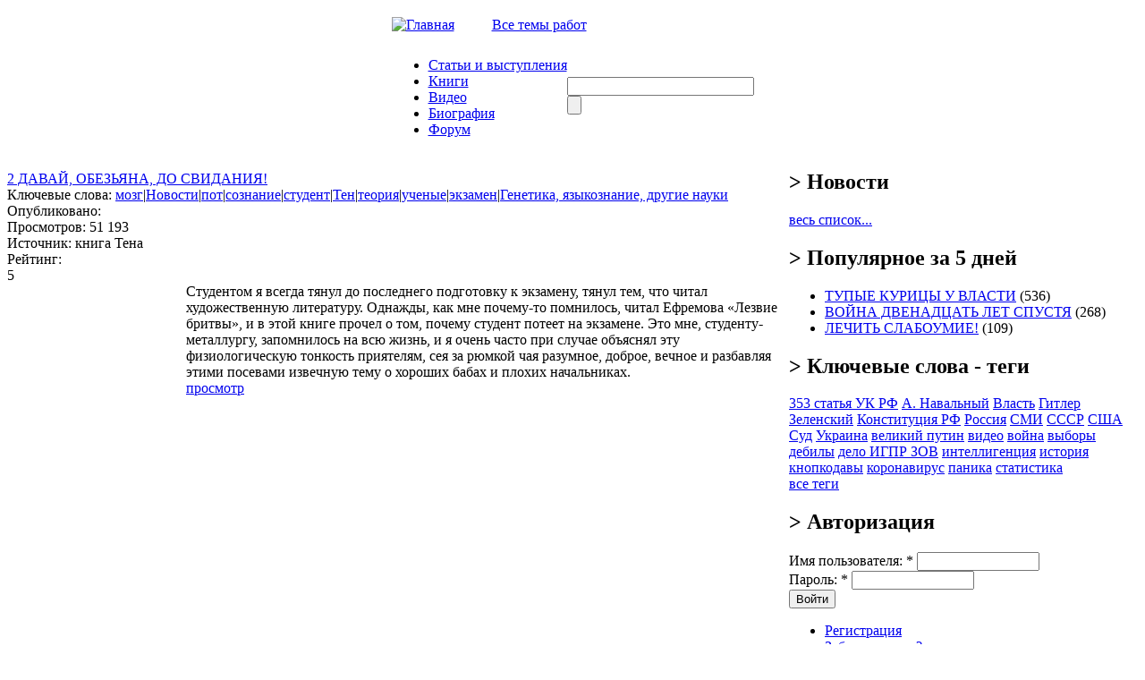

--- FILE ---
content_type: text/html; charset=utf-8
request_url: http://www.ymuhin.ru/category/klyuchevye-slova/pot
body_size: 41007
content:
<!DOCTYPE html PUBLIC "-//W3C//DTD XHTML 1.0 Strict//EN" "http://www.w3.org/TR/xhtml1/DTD/xhtml1-strict.dtd">
<html xmlns="http://www.w3.org/1999/xhtml" lang="ru" xml:lang="ru" dir="ltr">

<head>
<meta http-equiv="Content-Type" content="text/html; charset=utf-8" />
  <title>Официальный сайт Мухина Ю.И.</title>
  <meta http-equiv="Content-Type" content="text/html; charset=utf-8" />
<link rel="shortcut icon" href="/sites/default/files/muhin_favicon_0.png" type="image/x-icon" />
  <link type="text/css" rel="stylesheet" media="all" href="/sites/default/files/css/css_efc1c5c24429314b657d40df798131c5.css" />
  <script type="text/javascript" src="/sites/default/files/js/js_959073cd3ab0b5034302c585a4401584.jsmin.js"></script>
<script type="text/javascript" src="/modules/cumulus/cumulus.js?K"></script>
<script type="text/javascript">
<!--//--><![CDATA[//><!--
jQuery.extend(Drupal.settings, { "basePath": "/", "fivestar": { "titleUser": "Ваша оценка: ", "titleAverage": "В среднем: ", "feedbackSavingVote": "Сохраняем Ваш голос...", "feedbackVoteSaved": "Ваш голос учтён", "feedbackDeletingVote": "Удаляем Ваш голос...", "feedbackVoteDeleted": "Ваш голос удалён" }, "hide_submit": { "selector": "input:submit:not(.hide-submit-exclude)", "mode": "hide", "keypress": "1", "dbg": false, "message": "\x3cp class=\"hide_submit\"\x3e\x3cimg src=\"/modules/hide_submit/images/loader.gif\" alt=\"\" title=\"\" /\x3e\x26nbsp; Ждите... \x3c/p\x3e", "image": "/modules/hide_submit/images/loader.gif" }, "views": { "ajax_path": "/views/ajax", "ajaxViews": { "views_dom_id:465de2f5790fc33e4ca4faa584f0a98c": { "view_name": "Notices", "view_display_id": "block_1", "view_args": "", "view_path": "taxonomy/term/1961", "view_base_path": "taxonomy/term/21", "view_dom_id": "465de2f5790fc33e4ca4faa584f0a98c", "pager_element": 0 } } } });
//--><!]]>
</script>

  <script type="text/javascript"> </script>
  <script type="text/javascript">
    $(document).ready(function() {
        $("#block-cumulus-0 h2.title").click(function () {
          if($("#block-cumulus-0 div.content").is(":hidden")) {
            $("#block-cumulus-0 div.content").show("slow");
          } else {
            $("#block-cumulus-0 div.content").hide("slow");
          }
        });
      });
  </script>
<!--<script src="http://ie7-js.googlecode.com/svn/version/2.0(beta3)/IE7.js" type="text/javascript"></script>-->
</head>

<body class="sidebar-right">
<script type="text/javascript" src="/themes/Muhin_new/js/CodeBanner.js"></script>
<script type="text/javascript" src="/themes/Muhin_new/js/form.js"></script>

<div id="general">

<div class="header">
<table border="0" cellpadding="0" cellspacing="0" id="header_table" align="center">

 <tr id="header">
  <td colspan="3">
   <table border="0" cellpadding="0" cellspacing="0" width=100%>
    <tr>
    <td id="logo">

          </td>
 </tr>
	 <tr height=40>
	  <td >
     <span id="icon_home"><a href="/" ><img src=/themes/Muhin_new/img/iconz/home.gif  alt="Главная" width="15" height="11"></a> </span>

     <span id="icon_mail"><a href="/?q=feedback" ><img src=/themes/Muhin_new/img/iconz/mail.gif  width="15" height="11"></a> </span>

     <span id="icon_map"><a href="/?q=sitemap" ><img src=/themes/Muhin_new/img/iconz/map.gif  width="15" height="11"></a> </span>

    <span id="theme_catalog"><a href="/?q=directory">Все темы работ</a></span>
    </td>

    <!--  <php  if ($site_name) { ?><h1 class='site-name'><a href="<php print $front_page ?>" title="<php //print t('Home') ?>"><php print $site_name ?></a></h1><php } ?>

      <php if ($site_slogan) { ?><div class='site-slogan'><php print $site_slogan ?></div><php } ?> -->

  </tr>
 </table>
 </td>
 </tr>
  <tr>

  <td id="left_from_menu">

  </td>

  <td id="menu">

  <ul class="links" id="navlist"><li class="menu-397 first"><a href="/articles">Статьи и выступления</a></li>
<li class="menu-3184"><a href="/books">Книги</a></li>
<li class="menu-398"><a href="/booksvideo" title="">Видео</a></li>
<li class="menu-221"><a href="/node/4" title="Биография">Биография</a></li>
<li class="menu-3745 last"><a href="http://igpr.ru/forum/yurij_ignatevich_muhin" title="">Форум</a></li>
</ul>
  </td>

  <td id="search_box">

  <form action="/category/klyuchevye-slova/pot"  accept-charset="UTF-8" method="post" id="search-theme-form">
<div><div class="form-item" id="edit-search-theme-form-1-wrapper">
 <input type="text" maxlength="128" name="search_theme_form" id="edit-search-theme-form-1" size="24" value="" title="Введите ключевые слова для поиска." class="form-text" />
</div>
<input type="submit" name="op" id="edit-submit-2" value=""  class="form-submit" />
<input type="hidden" name="form_build_id" id="form-xnbIDX3aXEJRqBtmofsWWJkcZcSB2s0z_afLgXf1J60" value="form-xnbIDX3aXEJRqBtmofsWWJkcZcSB2s0z_afLgXf1J60"  />
<input type="hidden" name="form_id" id="edit-search-theme-form" value="search_theme_form"  />

</div></form>

  </td>

  </tr>

 <!-- <tr>

    <td colspan="2"><div><php print $header ?></div></td>

  </tr> -->

</table>
</div>


<table border="0" cellpadding="0" cellspacing="0" id="content" align="center">

  <tr>

   <!-- <php if ($left) { ?><td id="sidebar-left">

      <php print $left ?>

    </td><php } ?> -->

    <td id="left_side"> </td>

    <td valign="top" id="center">
            
      <div id="main">

        
        <h1 class="title node-title"></h1>

        <div class="tabs"></div>


        <div class="view view-Views-term view-id-Views_term view-display-id-page_1 view-dom-id-7ba2df66a73ac4aae7d341a4580d968d">
    
  
  
      <div class="view-content">
        <div class="views-row views-row-1 views-row-odd views-row-first views-row-last">
      
  <div class="views-field views-field-title">        <span class="field-content"><a href="/node/907/2-davai-obezxyana-do-svidaniya">2 ДАВАЙ, ОБЕЗЬЯНА, ДО СВИДАНИЯ!</a></span>  </div>  
  <div class="views-field views-field-tid">    <span class="views-label views-label-tid">Ключевые слова: </span>    <span class="field-content"><a href="/taxonomy/term/327">мозг</a>|<a href="/category/rassylka/novosti">Новости</a>|<a href="/category/klyuchevye-slova/pot" class="active">пот</a>|<a href="/category/klyuchevye-slova/soznanie">сознание</a>|<a href="/category/klyuchevye-slova/student">студент</a>|<a href="/category/klyuchevye-slova/ten">Тен</a>|<a href="/taxonomy/term/576">теория</a>|<a href="/category/%D0%BA%D0%BB%D1%8E%D1%87%D0%B5%D0%B2%D1%8B%D0%B5-%D1%81%D0%BB%D0%BE%D0%B2%D0%B0/%D1%83%D1%87%D0%B5%D0%BD%D1%8B%D0%B5">ученые</a>|<a href="/taxonomy/term/1145">экзамен</a>|<a href="/taxonomy/term/122">Генетика, языкознание, другие науки</a></span>  </div>  
  <div class="views-field views-field-field-datepub-value">    <span class="views-label views-label-field-datepub-value">Опубликовано: </span>    <span class="field-content"></span>  </div>  
  <div class="views-field views-field-totalcount">    <span class="views-label views-label-totalcount">Просмотров: </span>    <span class="field-content">51 193</span>  </div>  
  <div class="views-field views-field-field-source-value">    <span class="views-label views-label-field-source-value">Источник: </span>    <span class="field-content">книга Тена</span>  </div>  
  <div class="views-field views-field-value">    <span class="views-label views-label-value">Рейтинг: </span>    <span class="field-content"><div class="fivestar-widget-static fivestar-widget-static- fivestar-widget-static-5 clear-block"><div class="star star-1 star-odd star-first"><span class="on">5</span></div><div class="star star-2 star-even"><span class="on"></span></div><div class="star star-3 star-odd"><span class="on"></span></div><div class="star star-4 star-even"><span class="on"></span></div><div class="star star-5 star-odd star-last"><span class="on"></span></div></div></span>  </div>  
  <div class="views-field views-field-teaser">        <div class="field-content"><div><img alt="" width="200" height="160" align="left" src="http://hora.md/uploads/images/00/00/02/2013/03/18/963f2c.jpg" />Студентом я всегда тянул до последнего подготовку к экзамену, тянул тем, что читал художественную литературу. Однажды, как мне почему-то помнилось, читал Ефремова &laquo;Лезвие бритвы&raquo;, и в этой книге прочел о том, почему студент потеет на экзамене. Это мне, студенту-металлургу, запомнилось на всю жизнь, и я очень часто при случае объяснял эту физиологическую тонкость приятелям, сея за рюмкой чая разумное, доброе, вечное и разбавляя этими посевами извечную тему о хороших бабах и плохих начальниках.
</div></div>  </div>  
  <div class="views-field views-field-view-node">        <span class="field-content"><a href="/node/907/2-davai-obezxyana-do-svidaniya">просмотр</a></span>  </div>  </div>
    </div>
  
  
  
  
  
  
</div>
        
        
        
      </div>

    </td>

    <td id="sidebar-right">

        <div class="block block-views" id="block-views-News-block_1">
        <h2 class="title">
    <b id='sub_block'> > </b>Новости</h2>
        <div class="content"><div class="view view-News view-id-News view-display-id-block_1 view-dom-id-50915292fb655ce3fe955c010ff0414c">
    
  
  
  
  
  
      
<div class="more-link">
  <a href="/category/rassylka/novosti">
    весь список...  </a>
</div>
  
  
  
</div> 
</div>
 </div>
  <div class="block block-views" id="block-views-popular-block">
        <h2 class="title">
    <b id='sub_block'> > </b>Популярное за 5 дней</h2>
        <div class="content"><div class="view view-popular view-id-popular view-display-id-block view-dom-id-5d9fe568bba07492182d2226d9e1b39d">
    
  
  
      <div class="view-content">
      <div class="item-list">    <ul>          <li class="views-row views-row-1 views-row-odd views-row-first">  
  <span class="views-field views-field-title">        <span class="field-content"><a href="/node/3387/tupye-kuricy-u-vlasti">ТУПЫЕ КУРИЦЫ У ВЛАСТИ</a></span>  </span>  
  <span class="views-field views-field-totalcount">        <span class="field-content"> (536)</span>  </span></li>
          <li class="views-row views-row-2 views-row-even">  
  <span class="views-field views-field-title">        <span class="field-content"><a href="/node/3388/voyna-dvenadcat-let-spustya">ВОЙНА ДВЕНАДЦАТЬ ЛЕТ СПУСТЯ</a></span>  </span>  
  <span class="views-field views-field-totalcount">        <span class="field-content"> (268)</span>  </span></li>
          <li class="views-row views-row-3 views-row-odd views-row-last">  
  <span class="views-field views-field-title">        <span class="field-content"><a href="/node/3389/lechit-slaboumie">ЛЕЧИТЬ СЛАБОУМИЕ!</a></span>  </span>  
  <span class="views-field views-field-totalcount">        <span class="field-content"> (109)</span>  </span></li>
      </ul></div>    </div>
  
  
  
  
  
  
</div></div>
 </div>
  <div class="block block-cumulus" id="block-cumulus-0">
        <h2 class="title">
    <b id='sub_block'> > </b>Ключевые слова - теги</h2>
        <div class="content">        <div id="tags">
        <a href="/category/klyuchevye-slova/353-statya-uk-rf" class="tagadelic level4" rel="tag" title="">353 статья УК РФ</a> 
<a href="/category/klyuchevye-slova/navalnyy" class="tagadelic level1" rel="tag" title="">А. Навальный</a> 
<a href="/taxonomy/term/92" class="tagadelic level1" rel="tag" title="">Власть</a> 
<a href="/taxonomy/term/62" class="tagadelic level1" rel="tag" title="">Гитлер</a> 
<a href="/category/klyuchevye-slova/zelenskiy" class="tagadelic level2" rel="tag" title="">Зеленский</a> 
<a href="/category/klyuchevye-slova/konstituciya-rf" class="tagadelic level3" rel="tag" title="">Конституция РФ</a> 
<a href="/taxonomy/term/240" class="tagadelic level6" rel="tag" title="">Россия</a> 
<a href="/taxonomy/term/174" class="tagadelic level2" rel="tag" title="">СМИ</a> 
<a href="/taxonomy/term/85" class="tagadelic level6" rel="tag" title="">СССР</a> 
<a href="/taxonomy/term/88" class="tagadelic level5" rel="tag" title="">США</a> 
<a href="/taxonomy/term/126" class="tagadelic level1" rel="tag" title="">Суд</a> 
<a href="/taxonomy/term/615" class="tagadelic level5" rel="tag" title="">Украина</a> 
<a href="/category/klyuchevye-slova/velikiy-putin" class="tagadelic level2" rel="tag" title="">великий путин</a> 
<a href="/taxonomy/term/261" class="tagadelic level6" rel="tag" title="">видео</a> 
<a href="/taxonomy/term/183" class="tagadelic level3" rel="tag" title="">война</a> 
<a href="/taxonomy/term/271" class="tagadelic level1" rel="tag" title="">выборы</a> 
<a href="/category/klyuchevye-slova/debily" class="tagadelic level6" rel="tag" title="">дебилы</a> 
<a href="/category/klyuchevye-slova/delo-igpr-zov" class="tagadelic level2" rel="tag" title="">дело ИГПР ЗОВ</a> 
<a href="/taxonomy/term/276" class="tagadelic level2" rel="tag" title="">интеллигенция</a> 
<a href="/taxonomy/term/181" class="tagadelic level3" rel="tag" title="">история</a> 
<a href="/category/klyuchevye-slova/knopkodavy" class="tagadelic level2" rel="tag" title="">кнопкодавы</a> 
<a href="/category/klyuchevye-slova/koronavirus" class="tagadelic level4" rel="tag" title="">коронавирус</a> 
<a href="/category/%D0%BA%D0%BB%D1%8E%D1%87%D0%B5%D0%B2%D1%8B%D0%B5-%D1%81%D0%BB%D0%BE%D0%B2%D0%B0/%D0%BF%D0%B0%D0%BD%D0%B8%D0%BA%D0%B0" class="tagadelic level3" rel="tag" title="">паника</a> 
<a href="/taxonomy/term/637" class="tagadelic level5" rel="tag" title="">статистика</a> 

        <script type="text/javascript">
          var rnumber = Math.floor(Math.random()*9999999);
          var widget_so = new SWFObject("/modules/cumulus/cumulus.swf?r="+rnumber, "cumulusflash", "200", "220", "9", "aaaaaa");
          widget_so.addParam("wmode", "transparent");
          widget_so.addParam("allowScriptAccess", "always");
          widget_so.addVariable("tcolor", "0x000000");
          widget_so.addVariable("tcolor2", "0x000000");
          widget_so.addVariable("hicolor", "0x666666");
          widget_so.addVariable("tspeed", "150");
          widget_so.addVariable("distr", "true");
          widget_so.addVariable("mode", "tags");
          widget_so.addVariable("tagcloud", "%3Ctags%3E%3Ca+href%3D%22http%3A%2F%2Fwww.ymuhin.ru%2Fcategory%2Fklyuchevye-slova%2F353-statya-uk-rf%22+style%3D%22%26quot%3Bfont-size%3A+16px%3B%26quot%3B%22%3E353+%D1%81%D1%82%D0%B0%D1%82%D1%8C%D1%8F+%D0%A3%D0%9A+%D0%A0%D0%A4%3C%2Fa%3E+%0A%3Ca+href%3D%22http%3A%2F%2Fwww.ymuhin.ru%2Fcategory%2Fklyuchevye-slova%2Fnavalnyy%22+style%3D%22%26quot%3Bfont-size%3A+10px%3B%26quot%3B%22%3E%D0%90.+%D0%9D%D0%B0%D0%B2%D0%B0%D0%BB%D1%8C%D0%BD%D1%8B%D0%B9%3C%2Fa%3E+%0A%3Ca+href%3D%22http%3A%2F%2Fwww.ymuhin.ru%2Ftaxonomy%2Fterm%2F92%22+style%3D%22%26quot%3Bfont-size%3A+10px%3B%26quot%3B%22%3E%D0%92%D0%BB%D0%B0%D1%81%D1%82%D1%8C%3C%2Fa%3E+%0A%3Ca+href%3D%22http%3A%2F%2Fwww.ymuhin.ru%2Ftaxonomy%2Fterm%2F62%22+style%3D%22%26quot%3Bfont-size%3A+10px%3B%26quot%3B%22%3E%D0%93%D0%B8%D1%82%D0%BB%D0%B5%D1%80%3C%2Fa%3E+%0A%3Ca+href%3D%22http%3A%2F%2Fwww.ymuhin.ru%2Fcategory%2Fklyuchevye-slova%2Fzelenskiy%22+style%3D%22%26quot%3Bfont-size%3A+12px%3B%26quot%3B%22%3E%D0%97%D0%B5%D0%BB%D0%B5%D0%BD%D1%81%D0%BA%D0%B8%D0%B9%3C%2Fa%3E+%0A%3Ca+href%3D%22http%3A%2F%2Fwww.ymuhin.ru%2Fcategory%2Fklyuchevye-slova%2Fkonstituciya-rf%22+style%3D%22%26quot%3Bfont-size%3A+14px%3B%26quot%3B%22%3E%D0%9A%D0%BE%D0%BD%D1%81%D1%82%D0%B8%D1%82%D1%83%D1%86%D0%B8%D1%8F+%D0%A0%D0%A4%3C%2Fa%3E+%0A%3Ca+href%3D%22http%3A%2F%2Fwww.ymuhin.ru%2Ftaxonomy%2Fterm%2F240%22+style%3D%22%26quot%3Bfont-size%3A+20px%3B%26quot%3B%22%3E%D0%A0%D0%BE%D1%81%D1%81%D0%B8%D1%8F%3C%2Fa%3E+%0A%3Ca+href%3D%22http%3A%2F%2Fwww.ymuhin.ru%2Ftaxonomy%2Fterm%2F174%22+style%3D%22%26quot%3Bfont-size%3A+12px%3B%26quot%3B%22%3E%D0%A1%D0%9C%D0%98%3C%2Fa%3E+%0A%3Ca+href%3D%22http%3A%2F%2Fwww.ymuhin.ru%2Ftaxonomy%2Fterm%2F85%22+style%3D%22%26quot%3Bfont-size%3A+20px%3B%26quot%3B%22%3E%D0%A1%D0%A1%D0%A1%D0%A0%3C%2Fa%3E+%0A%3Ca+href%3D%22http%3A%2F%2Fwww.ymuhin.ru%2Ftaxonomy%2Fterm%2F88%22+style%3D%22%26quot%3Bfont-size%3A+18px%3B%26quot%3B%22%3E%D0%A1%D0%A8%D0%90%3C%2Fa%3E+%0A%3Ca+href%3D%22http%3A%2F%2Fwww.ymuhin.ru%2Ftaxonomy%2Fterm%2F126%22+style%3D%22%26quot%3Bfont-size%3A+10px%3B%26quot%3B%22%3E%D0%A1%D1%83%D0%B4%3C%2Fa%3E+%0A%3Ca+href%3D%22http%3A%2F%2Fwww.ymuhin.ru%2Ftaxonomy%2Fterm%2F615%22+style%3D%22%26quot%3Bfont-size%3A+18px%3B%26quot%3B%22%3E%D0%A3%D0%BA%D1%80%D0%B0%D0%B8%D0%BD%D0%B0%3C%2Fa%3E+%0A%3Ca+href%3D%22http%3A%2F%2Fwww.ymuhin.ru%2Fcategory%2Fklyuchevye-slova%2Fvelikiy-putin%22+style%3D%22%26quot%3Bfont-size%3A+12px%3B%26quot%3B%22%3E%D0%B2%D0%B5%D0%BB%D0%B8%D0%BA%D0%B8%D0%B9+%D0%BF%D1%83%D1%82%D0%B8%D0%BD%3C%2Fa%3E+%0A%3Ca+href%3D%22http%3A%2F%2Fwww.ymuhin.ru%2Ftaxonomy%2Fterm%2F261%22+style%3D%22%26quot%3Bfont-size%3A+20px%3B%26quot%3B%22%3E%D0%B2%D0%B8%D0%B4%D0%B5%D0%BE%3C%2Fa%3E+%0A%3Ca+href%3D%22http%3A%2F%2Fwww.ymuhin.ru%2Ftaxonomy%2Fterm%2F183%22+style%3D%22%26quot%3Bfont-size%3A+14px%3B%26quot%3B%22%3E%D0%B2%D0%BE%D0%B9%D0%BD%D0%B0%3C%2Fa%3E+%0A%3Ca+href%3D%22http%3A%2F%2Fwww.ymuhin.ru%2Ftaxonomy%2Fterm%2F271%22+style%3D%22%26quot%3Bfont-size%3A+10px%3B%26quot%3B%22%3E%D0%B2%D1%8B%D0%B1%D0%BE%D1%80%D1%8B%3C%2Fa%3E+%0A%3Ca+href%3D%22http%3A%2F%2Fwww.ymuhin.ru%2Fcategory%2Fklyuchevye-slova%2Fdebily%22+style%3D%22%26quot%3Bfont-size%3A+20px%3B%26quot%3B%22%3E%D0%B4%D0%B5%D0%B1%D0%B8%D0%BB%D1%8B%3C%2Fa%3E+%0A%3Ca+href%3D%22http%3A%2F%2Fwww.ymuhin.ru%2Fcategory%2Fklyuchevye-slova%2Fdelo-igpr-zov%22+style%3D%22%26quot%3Bfont-size%3A+12px%3B%26quot%3B%22%3E%D0%B4%D0%B5%D0%BB%D0%BE+%D0%98%D0%93%D0%9F%D0%A0+%D0%97%D0%9E%D0%92%3C%2Fa%3E+%0A%3Ca+href%3D%22http%3A%2F%2Fwww.ymuhin.ru%2Ftaxonomy%2Fterm%2F276%22+style%3D%22%26quot%3Bfont-size%3A+12px%3B%26quot%3B%22%3E%D0%B8%D0%BD%D1%82%D0%B5%D0%BB%D0%BB%D0%B8%D0%B3%D0%B5%D0%BD%D1%86%D0%B8%D1%8F%3C%2Fa%3E+%0A%3Ca+href%3D%22http%3A%2F%2Fwww.ymuhin.ru%2Ftaxonomy%2Fterm%2F181%22+style%3D%22%26quot%3Bfont-size%3A+14px%3B%26quot%3B%22%3E%D0%B8%D1%81%D1%82%D0%BE%D1%80%D0%B8%D1%8F%3C%2Fa%3E+%0A%3Ca+href%3D%22http%3A%2F%2Fwww.ymuhin.ru%2Fcategory%2Fklyuchevye-slova%2Fknopkodavy%22+style%3D%22%26quot%3Bfont-size%3A+12px%3B%26quot%3B%22%3E%D0%BA%D0%BD%D0%BE%D0%BF%D0%BA%D0%BE%D0%B4%D0%B0%D0%B2%D1%8B%3C%2Fa%3E+%0A%3Ca+href%3D%22http%3A%2F%2Fwww.ymuhin.ru%2Fcategory%2Fklyuchevye-slova%2Fkoronavirus%22+style%3D%22%26quot%3Bfont-size%3A+16px%3B%26quot%3B%22%3E%D0%BA%D0%BE%D1%80%D0%BE%D0%BD%D0%B0%D0%B2%D0%B8%D1%80%D1%83%D1%81%3C%2Fa%3E+%0A%3Ca+href%3D%22http%3A%2F%2Fwww.ymuhin.ru%2Fcategory%2F%25D0%25BA%25D0%25BB%25D1%258E%25D1%2587%25D0%25B5%25D0%25B2%25D1%258B%25D0%25B5-%25D1%2581%25D0%25BB%25D0%25BE%25D0%25B2%25D0%25B0%2F%25D0%25BF%25D0%25B0%25D0%25BD%25D0%25B8%25D0%25BA%25D0%25B0%22+style%3D%22%26quot%3Bfont-size%3A+14px%3B%26quot%3B%22%3E%D0%BF%D0%B0%D0%BD%D0%B8%D0%BA%D0%B0%3C%2Fa%3E+%0A%3Ca+href%3D%22http%3A%2F%2Fwww.ymuhin.ru%2Ftaxonomy%2Fterm%2F637%22+style%3D%22%26quot%3Bfont-size%3A+18px%3B%26quot%3B%22%3E%D1%81%D1%82%D0%B0%D1%82%D0%B8%D1%81%D1%82%D0%B8%D0%BA%D0%B0%3C%2Fa%3E+%0A%3C%2Ftags%3E");
          widget_so.write("tags");
        </script>
        </div>
        <div class="more-link"><a href="/tagadelic/chunk/3">все теги</a></div></div>
 </div>
  <div class="block block-user" id="block-user-0">
        <h2 class="title">
    <b id='sub_block'> > </b>Авторизация</h2>
        <div class="content"><form action="/category/klyuchevye-slova/pot?destination=taxonomy%2Fterm%2F1961"  accept-charset="UTF-8" method="post" id="user-login-form">
<div><div class="form-item" id="edit-name-wrapper">
 <label for="edit-name">Имя пользователя: <span class="form-required" title="Обязательно для заполнения.">*</span></label>
 <input type="text" maxlength="60" name="name" id="edit-name" size="15" value="" class="form-text required" />
</div>
<div class="form-item" id="edit-pass-wrapper">
 <label for="edit-pass">Пароль: <span class="form-required" title="Обязательно для заполнения.">*</span></label>
 <input type="password" name="pass" id="edit-pass"  maxlength="60"  size="15"  class="form-text required" />
</div>
<input type="submit" name="op" id="edit-submit" value="Войти"  class="form-submit" />
<div class="item-list"><ul><li class="first"><a href="/user/register" title="Регистрация">Регистрация</a></li>
<li class="last"><a href="/user/password" title="Запросить новый пароль по электронной почте.">Забыли пароль?</a></li>
</ul></div><input type="hidden" name="form_build_id" id="form-EXj4ZIWRN1k5QSTpbYrW77DQs5S-HcYfETMDLmFKEqs" value="form-EXj4ZIWRN1k5QSTpbYrW77DQs5S-HcYfETMDLmFKEqs"  />
<input type="hidden" name="form_id" id="edit-user-login-block" value="user_login_block"  />

</div></form>
</div>
 </div>
  <div class="block block-block" id="block-block-5">
        <h2 class="title">
    <b id='sub_block'> > </b>В команду</h2>
        <div class="content"><form method="post" action="http://igpr.net/cgi-bin/reg.cgi">
<p style="margin-top:0px; margin-bottom:0px; font-size:1.5em; text-align:center">Если вы ЗА<strong> <a href="http://www.igpr.ru/">Идею ответственности власти перед народом</a></strong>, включайтесь <br />
                <strong>"<a href="http://igpr.ru/user">В команду</a>"</strong> проведения референдума!</p>
<p style="margin-top:0px; margin-bottom:0px; font-size:1.5em; text-align:center"><strong>Ф.И.О.*: <input name="fio" type="text" />e-mail*: <input name="email" type="text" />                                                                                                                                                                 Регион*:<br />
<select size="1" name="region" style="width:160px">
                <option selected="selected" value="0">--</option><br />
                <option value="136">Россия.Московская область</option><br />
                <option value="133">Россия.Ленинградская область</option><br />
                <option value="85">Россия.Республика Адыгея</option><br />
                <option value="86">Россия.Республика Алтай</option><br />
                <option value="87">Россия.Республика Башкортостан</option><br />
                <option value="88">Россия.Республика Бурятия</option><br />
                <option value="89">Россия.Республика Дагестан</option><br />
                <option value="90">Россия.Республика Ингушетия</option><br />
                <option value="91">Россия.Кабардино-Балкарская республика</option><br />
                <option value="92">Россия.Республика Калмыкия</option><br />
                <option value="93">Россия.Карачаево-Черкесская республика</option><br />
                <option value="94">Россия.Республика Карелия</option><br />
                <option value="95">Россия.Республика Коми</option><br />
                <option value="96">Россия.Республика Марий Эл</option><br />
                <option value="97">Россия.Республика Мордовия</option><br />
                <option value="98">Россия.Республика Саха (Якутия)</option><br />
                <option value="99">Россия.Республика Северная Осетия Алания</option><br />
                <option value="100">Россия.Республика Татарстан</option><br />
                <option value="101">Россия.Республика Тыва</option><br />
                <option value="102">Россия.Удмуртская республика</option><br />
                <option value="103">Россия.Республика Хакасия</option><br />
                <option value="104">Россия.Чеченская республика</option><br />
                <option value="105">Россия.Чувашская республика</option><br />
                <option value="106">Россия.Алтайский край</option><br />
                <option value="107">Россия.Забайкальский край</option><br />
                <option value="108">Россия.Камчатский край</option><br />
                <option value="109">Россия.Краснодарский край</option><br />
                <option value="110">Россия.Красноярский край</option><br />
                <option value="111">Россия.Пермский край</option><br />
                <option value="112">Россия.Приморский край</option><br />
                <option value="113">Россия.Ставропольский край</option><br />
                <option value="114">Россия.Хабаровский край</option><br />
                <option value="115">Россия.Амурская область</option><br />
                <option value="116">Россия.Архангельская область</option><br />
                <option value="117">Россия.Астраханская область</option><br />
                <option value="118">Россия.Белгородская область</option><br />
                <option value="119">Россия.Брянская область</option><br />
                <option value="120">Россия.Владимирская область</option><br />
                <option value="121">Россия.Волгоградская область</option><br />
                <option value="122">Россия.Вологодская область</option><br />
                <option value="123">Россия.Воронежская область</option><br />
                <option value="124">Россия.Ивановская область</option><br />
                <option value="125">Россия.Иркутская область</option><br />
                <option value="126">Россия.Калининградская область</option><br />
                <option value="127">Россия.Калужская область</option><br />
                <option value="128">Россия.Кемеровская область</option><br />
                <option value="129">Россия.Кировская область</option><br />
                <option value="130">Россия.Костромская область</option><br />
                <option value="131">Россия.Курганская область</option><br />
                <option value="132">Россия.Курская область</option><br />
                <option value="134">Россия.Липецкая область</option><br />
                <option value="135">Россия.Магаданская область</option><br />
                <option value="137">Россия.Мурманская область</option><br />
                <option value="138">Россия.Нижегородская область</option><br />
                <option value="139">Россия.Новгородская область</option><br />
                <option value="140">Россия.Новосибирская область</option><br />
                <option value="141">Россия.Омская область</option><br />
                <option value="142">Россия.Оренбургская область</option><br />
                <option value="143">Россия.Орловская область</option><br />
                <option value="144">Россия.Пензенская область</option><br />
                <option value="145">Россия.Псковская область</option><br />
                <option value="146">Россия.Ростовская область</option><br />
                <option value="147">Россия.Рязанская область</option><br />
                <option value="148">Россия.Самарская область</option><br />
                <option value="149">Россия.Саратовская область</option><br />
                <option value="150">Россия.Сахалинская область</option><br />
                <option value="151">Россия.Свердловская область</option><br />
                <option value="152">Россия.Смоленская область</option><br />
                <option value="153">Россия.Тамбовская область</option><br />
                <option value="154">Россия.Тверская область</option><br />
                <option value="155">Россия.Томская область</option><br />
                <option value="156">Россия.Тульская область</option><br />
                <option value="157">Россия.Тюменская область</option><br />
                <option value="158">Россия.Ульяновская область</option><br />
                <option value="159">Россия.Челябинская область</option><br />
                <option value="160">Россия.Ярославская область</option><br />
                <option value="161">Россия.Москва</option><br />
                <option value="162">Россия.Санкт-Петербург</option><br />
                <option value="163">Россия.Еврейская автономная обл.</option><br />
                <option value="164">Россия.Ненецкий автономный округ</option><br />
                <option value="165">Россия.Ханты-Мансийский АО - Югра</option><br />
                <option value="166">Россия.Чукотский автономный округ</option><br />
                <option value="167">Россия.Ямало-Ненецкий АО</option><br />
                <option value="169">Украина</option><br />
                <option value="170">Белоруссия</option><br />
                <option value="171">Армения</option><br />
                <option value="172">Азербайджан</option><br />
                <option value="173">Болгария</option><br />
                <option value="174">Грузия</option><br />
                <option value="175">Казахстан</option><br />
                <option value="176">Литва</option><br />
                <option value="177">Латвия</option><br />
                <option value="178">Молдавия</option><br />
                <option value="179">Таджикистан</option><br />
                <option value="180">Туркмения</option><br />
                <option value="181">Узбекистан</option><br />
                <option value="182">Эстония</option><br />
                <option value="183">Киргизия</option><br />
                </select>
<p>  </strong></p>
<p>                <strong><input style="background-color:#e1e1e1; font-size:1.75em; font-weight:800" value="Я готов!" name="submit" type="submit" /></strong></p>
<p>&nbsp;</p>
</form>
</div>
 </div>
  <div class="block block-block" id="block-block-7">
        <h2 class="title">
    <b id='sub_block'> > </b>Помощь Мухину</h2>
        <div class="content"><br/>
<p><a style="font-size: 1.25em;" href="/donate">Как помочь</a></p>

<!--
<p><a href="/donate">Как помочь</a></p>
<p><a href="/content/оповещение-о-помощи">Оповестить о помощи</a></p>

<h2 class="title">
    <b id='sub_block'> > </b><font style="font-size:11px;">Помощники</font></h2>

<p>

--></div>
 </div>
  <div class="block block-simplenews" id="block-simplenews-20">
        <div class="content">  
      <form action="/category/klyuchevye-slova/pot"  accept-charset="UTF-8" method="post" id="simplenews-block-form-20">
<div><div class="form-item" id="edit-mail-wrapper">
 <label for="edit-mail">Email: <span class="form-required" title="Обязательно для заполнения.">*</span></label>
 <input type="text" maxlength="128" name="mail" id="edit-mail" size="20" value="" class="form-text required" />
</div>
<div class="form-radios"><div class="form-item" id="edit-action-subscribe-wrapper">
 <label class="option" for="edit-action-subscribe"><input type="radio" id="edit-action-subscribe" name="action" value="subscribe"  checked="checked"  class="form-radio" /> Подписаться</label>
</div>
<div class="form-item" id="edit-action-unsubscribe-wrapper">
 <label class="option" for="edit-action-unsubscribe"><input type="radio" id="edit-action-unsubscribe" name="action" value="unsubscribe"   class="form-radio" /> Отписаться</label>
</div>
</div><input type="submit" name="op" id="edit-submit-1" value="Сохранить"  class="form-submit" />
<input type="hidden" name="form_build_id" id="form-M2J_38icot5fnYMaSTm_WLD2B0L0HubtuXZXe2LHuoY" value="form-M2J_38icot5fnYMaSTm_WLD2B0L0HubtuXZXe2LHuoY"  />
<input type="hidden" name="form_id" id="edit-simplenews-block-form-20" value="simplenews_block_form_20"  />

</div></form>
  
  
  
  </div>
 </div>
  <div class="block block-block" id="block-block-2">
        <h2 class="title">
    <b id='sub_block'> > </b>Баннеры</h2>
        <div class="content"><p><a href="http://www.ymuhin.ru" target="_blank"><img src="http://www.ymuhin.ru/sites/default/files/banners/s_200-50.jpg" width="170" height="50" /></a></p>
<p><a href="http://www.ymuhin.ru" target="_blank"><img src="http://www.ymuhin.ru/sites/default/files/banners/s_88-31.jpg" width="88" height="31" /></a></p>
<p><a href="#">Получить код</a></p>
</div>
 </div>
  <div class="block block-views" id="block-views-Notices-block_1">
        <h2 class="title">
    <b id='sub_block'> > </b>Объявления</h2>
        <div class="content"><div class="view view-Notices view-id-Notices view-display-id-block_1 view-dom-id-465de2f5790fc33e4ca4faa584f0a98c">
    
  
  
      <div class="view-content">
      <div class="item-list">    <ul>          <li class="views-row views-row-1 views-row-odd views-row-first">  
  <div class="views-field views-field-title">        <span class="field-content"><a href="/node/2200/seminar-v-institute-bessmertie-zhizni">СЕМИНАР В ИНСТИТУТЕ «БЕССМЕРТИЕ ЖИЗНИ»</a></span>  </div></li>
          <li class="views-row views-row-2 views-row-even views-row-last">  
  <div class="views-field views-field-title">        <span class="field-content"><a href="/node/2083/institut-bessmertie-zhizni-i-rossiyskaya-associaciya-instrumentalnoy-transkommunikacii">ИНСТИТУТ «БЕССМЕРТИЕ ЖИЗНИ» И «РОССИЙСКАЯ АССОЦИАЦИЯ ИНСТРУМЕНТАЛЬНОЙ ТРАНСКОММУНИКАЦИИ» проводят семинар  «Бессмертие Души: научный подход, исследования, результаты»</a></span>  </div></li>
      </ul></div>    </div>
  
  
  
  
  
  
</div></div>
 </div>
  <div class="block block-user" id="block-user-3">
        <h2 class="title">
    <b id='sub_block'> > </b>Сейчас на сайте</h2>
        <div class="content">Сейчас на сайте <em>0 пользователей</em> и <em>9 гостей</em>.</div>
 </div>
  <div class="block block-block" id="block-block-11">
        <div class="content"><p style="text-align: center;">
<a href="https://ibzh.ru/"><img src="https://ibzh.ru/img/0001.jpg" height="250" width="200" /></a>

<!-- <a href="http://delokrat.org"><img src="http://delokrat.org/images/200x300.gif" alt="Интернет-магазин Делократ" height="270" width="180"></a>
-->
</p>

</div>
 </div>

    </td>
  </tr>

<!-- My Edit -->

</table>

<table class="footer" border="0" cellpadding="0" cellspacing="0">

<!-- END -->

  <tr id="footer">

   <td align="center" width="774">
      <div class="block block-block" id="block-block-12">
        <div class="content"><table width="98%" border="0" align="center">
<tbody>
<tr>
      <td>
              <!-- SpyLOG -->
<script src="http://tools.spylog.ru/counter_cv.js" id="spylog_code" type="text/javascript" counter="1161040" part="" track_links="ext" page_level="0">
</script><script language="javascript">window.spylog_js=1;</script>
<noscript>
<a href="http://u11610.40.spylog.com/cnt?cid=1161040&f=3&p=0" target="_blank">
<img src="http://u11610.40.spylog.com/cnt?cid=1161040&p=0" alt="SpyLOG" border="0" width="88" height="31"></a>
</noscript>
<!--/ SpyLOG -->
</td>
     
  <td><script>
  (function(i,s,o,g,r,a,m){i['GoogleAnalyticsObject']=r;i[r]=i[r]||function(){
  (i[r].q=i[r].q||[]).push(arguments)},i[r].l=1*new Date();a=s.createElement(o),
  m=s.getElementsByTagName(o)[0];a.async=1;a.src=g;m.parentNode.insertBefore(a,m)
  })(window,document,'script','//www.google-analytics.com/analytics.js','ga');

  ga('create', 'UA-45991797-1', 'ymuhin.ru');
  ga('send', 'pageview');

</script>
  </td>

  <td>
                <a href="http://www.putinavotstavku.org/" target="_blank"><img src="http://www.putinavotstavku.org/images/informer.gif" alt="Путин должен уйти" title="Путин должен уйти" height="29" border="0" width="110"></a>
       </td>
       <td>
                <a href="http://www.duel.ru"><img src="http://igpr.ru/sites/default/files/pictures/banners/duel_88x31.gif" title="Газета Дуэль (К Барьеру, Своими именами) - Для тех, кто любит думать" alt="Газета Дуэль (К Барьеру, Своими именами) - Для тех, кто любит думать"></a><br>

                <a href="http://igpr.ru"><img src="http://igpr.ru/sites/default/files/pictures/banners/zov88_31.gif" title="Инициативная группа по проведению референдума За ответственную власть (ИГПР ЗОВ). Власть - на суд народа!" alt="Инициативная группа по проведению референдума За ответственную власть (ИГПР ЗОВ). Власть - на суд народа!"></a>


       </td>
       <td>
                <a href="http://izbralsudi.ru"><img src="http://igpr.ru/sites/default/files/pictures/banners/izbral-sudi2.png" title="Избрал - Суди! Примем закон о суде народа над властью!" alt="Избрал - Суди! Примем закон о суде народа над властью!"></a>

       </td>
       <td>
<!--                <a href="http://www.delokrat.org"><img src="http://igpr.ru/sites/default/files/pictures/banners/delokrat_88x31.gif" title="Интернет-магазин Делократ" alt="Интернет-магазин Делократ"></a><br>
-->
		<a href="http://deloteca.ru/"><img src="http://deloteca.ru/banner_88x31.gif" alt="DELOTEKA"></a>
       </td>
       <td rowspan="2">
        <a href="http://ermolenko-andrey.blogspot.com/" target="_blank"><img src="/themes/Muhin_new/img/ermolenko.gif" height="67" width="200"></a>
       </td>
      </tr>
</tbody></table>
</div>
 </div>
    
   </td>

   <td align="right" width="150">
    <div id="footer_content">
     Мухин Ю.И. &copy; Распространение материалов сайта приветствуется со ссылкой на источник    </div>
   </td>

  </tr>

</table>

</div>

</body>

</html>